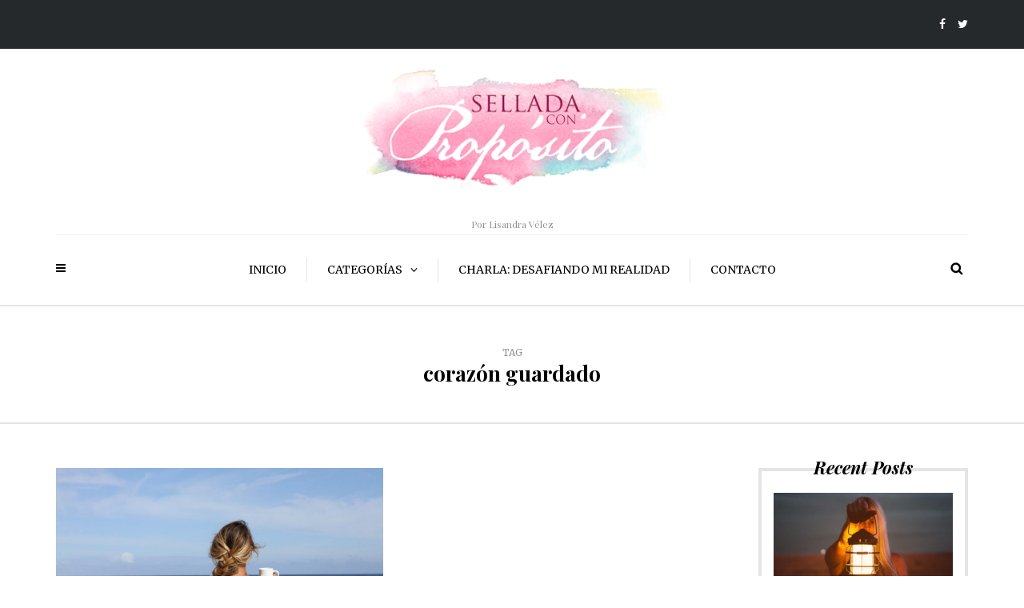

--- FILE ---
content_type: text/html; charset=UTF-8
request_url: https://www.selladaconproposito.com/tag/corazon-guardado/
body_size: 9858
content:
<!DOCTYPE html>
<html lang="es">
<head>
<meta name="viewport" content="width=device-width, initial-scale=1.0, maximum-scale=1.0, user-scalable=no" />
<meta charset="UTF-8" />
<link rel="profile" href="http://gmpg.org/xfn/11" />
<link rel="pingback" href="https://www.selladaconproposito.com/xmlrpc.php" />
<meta name='robots' content='index, follow, max-image-preview:large, max-snippet:-1, max-video-preview:-1' />
	<style>img:is([sizes="auto" i], [sizes^="auto," i]) { contain-intrinsic-size: 3000px 1500px }</style>
	
	<!-- This site is optimized with the Yoast SEO plugin v23.9 - https://yoast.com/wordpress/plugins/seo/ -->
	<title>corazón guardado archivos - Sellada con Prop&oacute;sito</title>
	<link rel="canonical" href="https://www.selladaconproposito.com/tag/corazon-guardado/" />
	<meta property="og:locale" content="es_ES" />
	<meta property="og:type" content="article" />
	<meta property="og:title" content="corazón guardado archivos - Sellada con Prop&oacute;sito" />
	<meta property="og:url" content="https://www.selladaconproposito.com/tag/corazon-guardado/" />
	<meta property="og:site_name" content="Sellada con Prop&oacute;sito" />
	<meta name="twitter:card" content="summary_large_image" />
	<script type="application/ld+json" class="yoast-schema-graph">{"@context":"https://schema.org","@graph":[{"@type":"CollectionPage","@id":"https://www.selladaconproposito.com/tag/corazon-guardado/","url":"https://www.selladaconproposito.com/tag/corazon-guardado/","name":"corazón guardado archivos - Sellada con Prop&oacute;sito","isPartOf":{"@id":"https://www.selladaconproposito.com/#website"},"primaryImageOfPage":{"@id":"https://www.selladaconproposito.com/tag/corazon-guardado/#primaryimage"},"image":{"@id":"https://www.selladaconproposito.com/tag/corazon-guardado/#primaryimage"},"thumbnailUrl":"https://www.selladaconproposito.com/wp-content/uploads/2017/08/IMG_4270.jpg","breadcrumb":{"@id":"https://www.selladaconproposito.com/tag/corazon-guardado/#breadcrumb"},"inLanguage":"es"},{"@type":"ImageObject","inLanguage":"es","@id":"https://www.selladaconproposito.com/tag/corazon-guardado/#primaryimage","url":"https://www.selladaconproposito.com/wp-content/uploads/2017/08/IMG_4270.jpg","contentUrl":"https://www.selladaconproposito.com/wp-content/uploads/2017/08/IMG_4270.jpg","width":5184,"height":3456},{"@type":"BreadcrumbList","@id":"https://www.selladaconproposito.com/tag/corazon-guardado/#breadcrumb","itemListElement":[{"@type":"ListItem","position":1,"name":"Portada","item":"https://www.selladaconproposito.com/"},{"@type":"ListItem","position":2,"name":"corazón guardado"}]},{"@type":"WebSite","@id":"https://www.selladaconproposito.com/#website","url":"https://www.selladaconproposito.com/","name":"Sellada con Prop&oacute;sito","description":"Por Lisandra V&eacute;lez","potentialAction":[{"@type":"SearchAction","target":{"@type":"EntryPoint","urlTemplate":"https://www.selladaconproposito.com/?s={search_term_string}"},"query-input":{"@type":"PropertyValueSpecification","valueRequired":true,"valueName":"search_term_string"}}],"inLanguage":"es"}]}</script>
	<!-- / Yoast SEO plugin. -->


<link rel='dns-prefetch' href='//fonts.googleapis.com' />
<link rel="alternate" type="application/rss+xml" title="Sellada con Prop&oacute;sito &raquo; Feed" href="https://www.selladaconproposito.com/feed/" />
<link rel="alternate" type="application/rss+xml" title="Sellada con Prop&oacute;sito &raquo; Feed de los comentarios" href="https://www.selladaconproposito.com/comments/feed/" />
<link rel="alternate" type="application/rss+xml" title="Sellada con Prop&oacute;sito &raquo; Etiqueta corazón guardado del feed" href="https://www.selladaconproposito.com/tag/corazon-guardado/feed/" />
<script type="text/javascript">
/* <![CDATA[ */
window._wpemojiSettings = {"baseUrl":"https:\/\/s.w.org\/images\/core\/emoji\/15.0.3\/72x72\/","ext":".png","svgUrl":"https:\/\/s.w.org\/images\/core\/emoji\/15.0.3\/svg\/","svgExt":".svg","source":{"concatemoji":"https:\/\/www.selladaconproposito.com\/wp-includes\/js\/wp-emoji-release.min.js"}};
/*! This file is auto-generated */
!function(i,n){var o,s,e;function c(e){try{var t={supportTests:e,timestamp:(new Date).valueOf()};sessionStorage.setItem(o,JSON.stringify(t))}catch(e){}}function p(e,t,n){e.clearRect(0,0,e.canvas.width,e.canvas.height),e.fillText(t,0,0);var t=new Uint32Array(e.getImageData(0,0,e.canvas.width,e.canvas.height).data),r=(e.clearRect(0,0,e.canvas.width,e.canvas.height),e.fillText(n,0,0),new Uint32Array(e.getImageData(0,0,e.canvas.width,e.canvas.height).data));return t.every(function(e,t){return e===r[t]})}function u(e,t,n){switch(t){case"flag":return n(e,"\ud83c\udff3\ufe0f\u200d\u26a7\ufe0f","\ud83c\udff3\ufe0f\u200b\u26a7\ufe0f")?!1:!n(e,"\ud83c\uddfa\ud83c\uddf3","\ud83c\uddfa\u200b\ud83c\uddf3")&&!n(e,"\ud83c\udff4\udb40\udc67\udb40\udc62\udb40\udc65\udb40\udc6e\udb40\udc67\udb40\udc7f","\ud83c\udff4\u200b\udb40\udc67\u200b\udb40\udc62\u200b\udb40\udc65\u200b\udb40\udc6e\u200b\udb40\udc67\u200b\udb40\udc7f");case"emoji":return!n(e,"\ud83d\udc26\u200d\u2b1b","\ud83d\udc26\u200b\u2b1b")}return!1}function f(e,t,n){var r="undefined"!=typeof WorkerGlobalScope&&self instanceof WorkerGlobalScope?new OffscreenCanvas(300,150):i.createElement("canvas"),a=r.getContext("2d",{willReadFrequently:!0}),o=(a.textBaseline="top",a.font="600 32px Arial",{});return e.forEach(function(e){o[e]=t(a,e,n)}),o}function t(e){var t=i.createElement("script");t.src=e,t.defer=!0,i.head.appendChild(t)}"undefined"!=typeof Promise&&(o="wpEmojiSettingsSupports",s=["flag","emoji"],n.supports={everything:!0,everythingExceptFlag:!0},e=new Promise(function(e){i.addEventListener("DOMContentLoaded",e,{once:!0})}),new Promise(function(t){var n=function(){try{var e=JSON.parse(sessionStorage.getItem(o));if("object"==typeof e&&"number"==typeof e.timestamp&&(new Date).valueOf()<e.timestamp+604800&&"object"==typeof e.supportTests)return e.supportTests}catch(e){}return null}();if(!n){if("undefined"!=typeof Worker&&"undefined"!=typeof OffscreenCanvas&&"undefined"!=typeof URL&&URL.createObjectURL&&"undefined"!=typeof Blob)try{var e="postMessage("+f.toString()+"("+[JSON.stringify(s),u.toString(),p.toString()].join(",")+"));",r=new Blob([e],{type:"text/javascript"}),a=new Worker(URL.createObjectURL(r),{name:"wpTestEmojiSupports"});return void(a.onmessage=function(e){c(n=e.data),a.terminate(),t(n)})}catch(e){}c(n=f(s,u,p))}t(n)}).then(function(e){for(var t in e)n.supports[t]=e[t],n.supports.everything=n.supports.everything&&n.supports[t],"flag"!==t&&(n.supports.everythingExceptFlag=n.supports.everythingExceptFlag&&n.supports[t]);n.supports.everythingExceptFlag=n.supports.everythingExceptFlag&&!n.supports.flag,n.DOMReady=!1,n.readyCallback=function(){n.DOMReady=!0}}).then(function(){return e}).then(function(){var e;n.supports.everything||(n.readyCallback(),(e=n.source||{}).concatemoji?t(e.concatemoji):e.wpemoji&&e.twemoji&&(t(e.twemoji),t(e.wpemoji)))}))}((window,document),window._wpemojiSettings);
/* ]]> */
</script>
<style id='wp-emoji-styles-inline-css' type='text/css'>

	img.wp-smiley, img.emoji {
		display: inline !important;
		border: none !important;
		box-shadow: none !important;
		height: 1em !important;
		width: 1em !important;
		margin: 0 0.07em !important;
		vertical-align: -0.1em !important;
		background: none !important;
		padding: 0 !important;
	}
</style>
<link rel='stylesheet' id='wp-block-library-css' href='https://www.selladaconproposito.com/wp-includes/css/dist/block-library/style.min.css' type='text/css' media='all' />
<style id='classic-theme-styles-inline-css' type='text/css'>
/*! This file is auto-generated */
.wp-block-button__link{color:#fff;background-color:#32373c;border-radius:9999px;box-shadow:none;text-decoration:none;padding:calc(.667em + 2px) calc(1.333em + 2px);font-size:1.125em}.wp-block-file__button{background:#32373c;color:#fff;text-decoration:none}
</style>
<style id='global-styles-inline-css' type='text/css'>
:root{--wp--preset--aspect-ratio--square: 1;--wp--preset--aspect-ratio--4-3: 4/3;--wp--preset--aspect-ratio--3-4: 3/4;--wp--preset--aspect-ratio--3-2: 3/2;--wp--preset--aspect-ratio--2-3: 2/3;--wp--preset--aspect-ratio--16-9: 16/9;--wp--preset--aspect-ratio--9-16: 9/16;--wp--preset--color--black: #000000;--wp--preset--color--cyan-bluish-gray: #abb8c3;--wp--preset--color--white: #ffffff;--wp--preset--color--pale-pink: #f78da7;--wp--preset--color--vivid-red: #cf2e2e;--wp--preset--color--luminous-vivid-orange: #ff6900;--wp--preset--color--luminous-vivid-amber: #fcb900;--wp--preset--color--light-green-cyan: #7bdcb5;--wp--preset--color--vivid-green-cyan: #00d084;--wp--preset--color--pale-cyan-blue: #8ed1fc;--wp--preset--color--vivid-cyan-blue: #0693e3;--wp--preset--color--vivid-purple: #9b51e0;--wp--preset--gradient--vivid-cyan-blue-to-vivid-purple: linear-gradient(135deg,rgba(6,147,227,1) 0%,rgb(155,81,224) 100%);--wp--preset--gradient--light-green-cyan-to-vivid-green-cyan: linear-gradient(135deg,rgb(122,220,180) 0%,rgb(0,208,130) 100%);--wp--preset--gradient--luminous-vivid-amber-to-luminous-vivid-orange: linear-gradient(135deg,rgba(252,185,0,1) 0%,rgba(255,105,0,1) 100%);--wp--preset--gradient--luminous-vivid-orange-to-vivid-red: linear-gradient(135deg,rgba(255,105,0,1) 0%,rgb(207,46,46) 100%);--wp--preset--gradient--very-light-gray-to-cyan-bluish-gray: linear-gradient(135deg,rgb(238,238,238) 0%,rgb(169,184,195) 100%);--wp--preset--gradient--cool-to-warm-spectrum: linear-gradient(135deg,rgb(74,234,220) 0%,rgb(151,120,209) 20%,rgb(207,42,186) 40%,rgb(238,44,130) 60%,rgb(251,105,98) 80%,rgb(254,248,76) 100%);--wp--preset--gradient--blush-light-purple: linear-gradient(135deg,rgb(255,206,236) 0%,rgb(152,150,240) 100%);--wp--preset--gradient--blush-bordeaux: linear-gradient(135deg,rgb(254,205,165) 0%,rgb(254,45,45) 50%,rgb(107,0,62) 100%);--wp--preset--gradient--luminous-dusk: linear-gradient(135deg,rgb(255,203,112) 0%,rgb(199,81,192) 50%,rgb(65,88,208) 100%);--wp--preset--gradient--pale-ocean: linear-gradient(135deg,rgb(255,245,203) 0%,rgb(182,227,212) 50%,rgb(51,167,181) 100%);--wp--preset--gradient--electric-grass: linear-gradient(135deg,rgb(202,248,128) 0%,rgb(113,206,126) 100%);--wp--preset--gradient--midnight: linear-gradient(135deg,rgb(2,3,129) 0%,rgb(40,116,252) 100%);--wp--preset--font-size--small: 13px;--wp--preset--font-size--medium: 20px;--wp--preset--font-size--large: 36px;--wp--preset--font-size--x-large: 42px;--wp--preset--spacing--20: 0.44rem;--wp--preset--spacing--30: 0.67rem;--wp--preset--spacing--40: 1rem;--wp--preset--spacing--50: 1.5rem;--wp--preset--spacing--60: 2.25rem;--wp--preset--spacing--70: 3.38rem;--wp--preset--spacing--80: 5.06rem;--wp--preset--shadow--natural: 6px 6px 9px rgba(0, 0, 0, 0.2);--wp--preset--shadow--deep: 12px 12px 50px rgba(0, 0, 0, 0.4);--wp--preset--shadow--sharp: 6px 6px 0px rgba(0, 0, 0, 0.2);--wp--preset--shadow--outlined: 6px 6px 0px -3px rgba(255, 255, 255, 1), 6px 6px rgba(0, 0, 0, 1);--wp--preset--shadow--crisp: 6px 6px 0px rgba(0, 0, 0, 1);}:where(.is-layout-flex){gap: 0.5em;}:where(.is-layout-grid){gap: 0.5em;}body .is-layout-flex{display: flex;}.is-layout-flex{flex-wrap: wrap;align-items: center;}.is-layout-flex > :is(*, div){margin: 0;}body .is-layout-grid{display: grid;}.is-layout-grid > :is(*, div){margin: 0;}:where(.wp-block-columns.is-layout-flex){gap: 2em;}:where(.wp-block-columns.is-layout-grid){gap: 2em;}:where(.wp-block-post-template.is-layout-flex){gap: 1.25em;}:where(.wp-block-post-template.is-layout-grid){gap: 1.25em;}.has-black-color{color: var(--wp--preset--color--black) !important;}.has-cyan-bluish-gray-color{color: var(--wp--preset--color--cyan-bluish-gray) !important;}.has-white-color{color: var(--wp--preset--color--white) !important;}.has-pale-pink-color{color: var(--wp--preset--color--pale-pink) !important;}.has-vivid-red-color{color: var(--wp--preset--color--vivid-red) !important;}.has-luminous-vivid-orange-color{color: var(--wp--preset--color--luminous-vivid-orange) !important;}.has-luminous-vivid-amber-color{color: var(--wp--preset--color--luminous-vivid-amber) !important;}.has-light-green-cyan-color{color: var(--wp--preset--color--light-green-cyan) !important;}.has-vivid-green-cyan-color{color: var(--wp--preset--color--vivid-green-cyan) !important;}.has-pale-cyan-blue-color{color: var(--wp--preset--color--pale-cyan-blue) !important;}.has-vivid-cyan-blue-color{color: var(--wp--preset--color--vivid-cyan-blue) !important;}.has-vivid-purple-color{color: var(--wp--preset--color--vivid-purple) !important;}.has-black-background-color{background-color: var(--wp--preset--color--black) !important;}.has-cyan-bluish-gray-background-color{background-color: var(--wp--preset--color--cyan-bluish-gray) !important;}.has-white-background-color{background-color: var(--wp--preset--color--white) !important;}.has-pale-pink-background-color{background-color: var(--wp--preset--color--pale-pink) !important;}.has-vivid-red-background-color{background-color: var(--wp--preset--color--vivid-red) !important;}.has-luminous-vivid-orange-background-color{background-color: var(--wp--preset--color--luminous-vivid-orange) !important;}.has-luminous-vivid-amber-background-color{background-color: var(--wp--preset--color--luminous-vivid-amber) !important;}.has-light-green-cyan-background-color{background-color: var(--wp--preset--color--light-green-cyan) !important;}.has-vivid-green-cyan-background-color{background-color: var(--wp--preset--color--vivid-green-cyan) !important;}.has-pale-cyan-blue-background-color{background-color: var(--wp--preset--color--pale-cyan-blue) !important;}.has-vivid-cyan-blue-background-color{background-color: var(--wp--preset--color--vivid-cyan-blue) !important;}.has-vivid-purple-background-color{background-color: var(--wp--preset--color--vivid-purple) !important;}.has-black-border-color{border-color: var(--wp--preset--color--black) !important;}.has-cyan-bluish-gray-border-color{border-color: var(--wp--preset--color--cyan-bluish-gray) !important;}.has-white-border-color{border-color: var(--wp--preset--color--white) !important;}.has-pale-pink-border-color{border-color: var(--wp--preset--color--pale-pink) !important;}.has-vivid-red-border-color{border-color: var(--wp--preset--color--vivid-red) !important;}.has-luminous-vivid-orange-border-color{border-color: var(--wp--preset--color--luminous-vivid-orange) !important;}.has-luminous-vivid-amber-border-color{border-color: var(--wp--preset--color--luminous-vivid-amber) !important;}.has-light-green-cyan-border-color{border-color: var(--wp--preset--color--light-green-cyan) !important;}.has-vivid-green-cyan-border-color{border-color: var(--wp--preset--color--vivid-green-cyan) !important;}.has-pale-cyan-blue-border-color{border-color: var(--wp--preset--color--pale-cyan-blue) !important;}.has-vivid-cyan-blue-border-color{border-color: var(--wp--preset--color--vivid-cyan-blue) !important;}.has-vivid-purple-border-color{border-color: var(--wp--preset--color--vivid-purple) !important;}.has-vivid-cyan-blue-to-vivid-purple-gradient-background{background: var(--wp--preset--gradient--vivid-cyan-blue-to-vivid-purple) !important;}.has-light-green-cyan-to-vivid-green-cyan-gradient-background{background: var(--wp--preset--gradient--light-green-cyan-to-vivid-green-cyan) !important;}.has-luminous-vivid-amber-to-luminous-vivid-orange-gradient-background{background: var(--wp--preset--gradient--luminous-vivid-amber-to-luminous-vivid-orange) !important;}.has-luminous-vivid-orange-to-vivid-red-gradient-background{background: var(--wp--preset--gradient--luminous-vivid-orange-to-vivid-red) !important;}.has-very-light-gray-to-cyan-bluish-gray-gradient-background{background: var(--wp--preset--gradient--very-light-gray-to-cyan-bluish-gray) !important;}.has-cool-to-warm-spectrum-gradient-background{background: var(--wp--preset--gradient--cool-to-warm-spectrum) !important;}.has-blush-light-purple-gradient-background{background: var(--wp--preset--gradient--blush-light-purple) !important;}.has-blush-bordeaux-gradient-background{background: var(--wp--preset--gradient--blush-bordeaux) !important;}.has-luminous-dusk-gradient-background{background: var(--wp--preset--gradient--luminous-dusk) !important;}.has-pale-ocean-gradient-background{background: var(--wp--preset--gradient--pale-ocean) !important;}.has-electric-grass-gradient-background{background: var(--wp--preset--gradient--electric-grass) !important;}.has-midnight-gradient-background{background: var(--wp--preset--gradient--midnight) !important;}.has-small-font-size{font-size: var(--wp--preset--font-size--small) !important;}.has-medium-font-size{font-size: var(--wp--preset--font-size--medium) !important;}.has-large-font-size{font-size: var(--wp--preset--font-size--large) !important;}.has-x-large-font-size{font-size: var(--wp--preset--font-size--x-large) !important;}
:where(.wp-block-post-template.is-layout-flex){gap: 1.25em;}:where(.wp-block-post-template.is-layout-grid){gap: 1.25em;}
:where(.wp-block-columns.is-layout-flex){gap: 2em;}:where(.wp-block-columns.is-layout-grid){gap: 2em;}
:root :where(.wp-block-pullquote){font-size: 1.5em;line-height: 1.6;}
</style>
<link rel='stylesheet' id='contact-form-7-css' href='https://www.selladaconproposito.com/wp-content/plugins/contact-form-7/includes/css/styles.css' type='text/css' media='all' />
<link rel='stylesheet' id='responsive-lightbox-swipebox-css' href='https://www.selladaconproposito.com/wp-content/plugins/responsive-lightbox/assets/swipebox/swipebox.min.css' type='text/css' media='all' />
<link rel='stylesheet' id='ppress-frontend-css' href='https://www.selladaconproposito.com/wp-content/plugins/wp-user-avatar/assets/css/frontend.min.css' type='text/css' media='all' />
<link rel='stylesheet' id='ppress-flatpickr-css' href='https://www.selladaconproposito.com/wp-content/plugins/wp-user-avatar/assets/flatpickr/flatpickr.min.css' type='text/css' media='all' />
<link rel='stylesheet' id='ppress-select2-css' href='https://www.selladaconproposito.com/wp-content/plugins/wp-user-avatar/assets/select2/select2.min.css' type='text/css' media='all' />
<link rel='stylesheet' id='bootstrap-css' href='https://www.selladaconproposito.com/wp-content/themes/camille/css/bootstrap.css' type='text/css' media='all' />
<link rel='stylesheet' id='camille-fonts-css' href='//fonts.googleapis.com/css?family=Playfair+Display%3A400%2C400italic%2C700%2C700italic%7CMerriweather%3A400%2C400italic%2C700%2C700italic' type='text/css' media='all' />
<link rel='stylesheet' id='owl-main-css' href='https://www.selladaconproposito.com/wp-content/themes/camille/js/owl-carousel/owl.carousel.css' type='text/css' media='all' />
<link rel='stylesheet' id='camille-stylesheet-css' href='https://www.selladaconproposito.com/wp-content/themes/camille/style.css' type='text/css' media='all' />
<link rel='stylesheet' id='camille-responsive-css' href='https://www.selladaconproposito.com/wp-content/themes/camille/responsive.css' type='text/css' media='all' />
<link rel='stylesheet' id='camille-animations-css' href='https://www.selladaconproposito.com/wp-content/themes/camille/css/animations.css' type='text/css' media='all' />
<link rel='stylesheet' id='font-awesome-css' href='https://www.selladaconproposito.com/wp-content/themes/camille/css/font-awesome.css' type='text/css' media='all' />
<link rel='stylesheet' id='camille-select2-css' href='https://www.selladaconproposito.com/wp-content/themes/camille/js/select2/select2.css' type='text/css' media='all' />
<link rel='stylesheet' id='offcanvasmenu-css' href='https://www.selladaconproposito.com/wp-content/themes/camille/css/offcanvasmenu.css' type='text/css' media='all' />
<link rel='stylesheet' id='nanoscroller-css' href='https://www.selladaconproposito.com/wp-content/themes/camille/css/nanoscroller.css' type='text/css' media='all' />
<link rel='stylesheet' id='swiper-css' href='https://www.selladaconproposito.com/wp-content/themes/camille/css/idangerous.swiper.css' type='text/css' media='all' />
<link rel='stylesheet' id='dashicons-css' href='https://www.selladaconproposito.com/wp-includes/css/dashicons.min.css' type='text/css' media='all' />
<link rel='stylesheet' id='thickbox-css' href='https://www.selladaconproposito.com/wp-includes/js/thickbox/thickbox.css' type='text/css' media='all' />
<link rel='stylesheet' id='wp-pagenavi-css' href='https://www.selladaconproposito.com/wp-content/plugins/wp-pagenavi/pagenavi-css.css' type='text/css' media='all' />
<link rel='stylesheet' id='style-cache-camille-css' href='https://www.selladaconproposito.com/wp-content/uploads/style-cache-camille.css' type='text/css' media='all' />
<script type="text/javascript" src="https://www.selladaconproposito.com/wp-includes/js/jquery/jquery.min.js" id="jquery-core-js"></script>
<script type="text/javascript" src="https://www.selladaconproposito.com/wp-includes/js/jquery/jquery-migrate.min.js" id="jquery-migrate-js"></script>
<script type="text/javascript" src="https://www.selladaconproposito.com/wp-content/plugins/responsive-lightbox/assets/swipebox/jquery.swipebox.min.js" id="responsive-lightbox-swipebox-js"></script>
<script type="text/javascript" src="https://www.selladaconproposito.com/wp-includes/js/underscore.min.js" id="underscore-js"></script>
<script type="text/javascript" src="https://www.selladaconproposito.com/wp-content/plugins/responsive-lightbox/assets/infinitescroll/infinite-scroll.pkgd.min.js" id="responsive-lightbox-infinite-scroll-js"></script>
<script type="text/javascript" id="responsive-lightbox-js-before">
/* <![CDATA[ */
var rlArgs = {"script":"swipebox","selector":"lightbox","customEvents":"","activeGalleries":true,"animation":true,"hideCloseButtonOnMobile":false,"removeBarsOnMobile":false,"hideBars":true,"hideBarsDelay":5000,"videoMaxWidth":1080,"useSVG":true,"loopAtEnd":false,"woocommerce_gallery":false,"ajaxurl":"https:\/\/www.selladaconproposito.com\/wp-admin\/admin-ajax.php","nonce":"d12f96b657","preview":false,"postId":2145,"scriptExtension":false};
/* ]]> */
</script>
<script type="text/javascript" src="https://www.selladaconproposito.com/wp-content/plugins/responsive-lightbox/js/front.js" id="responsive-lightbox-js"></script>
<script type="text/javascript" src="https://www.selladaconproposito.com/wp-content/plugins/wp-user-avatar/assets/flatpickr/flatpickr.min.js" id="ppress-flatpickr-js"></script>
<script type="text/javascript" src="https://www.selladaconproposito.com/wp-content/plugins/wp-user-avatar/assets/select2/select2.min.js" id="ppress-select2-js"></script>
<script type="text/javascript" src="https://www.selladaconproposito.com/wp-content/uploads/js-cache-camille.js" id="js-cache-camille-js"></script>
<script type="text/javascript" id="whp5417front.js6257-js-extra">
/* <![CDATA[ */
var whp_local_data = {"add_url":"https:\/\/www.selladaconproposito.com\/wp-admin\/post-new.php?post_type=event","ajaxurl":"https:\/\/www.selladaconproposito.com\/wp-admin\/admin-ajax.php"};
/* ]]> */
</script>
<script type="text/javascript" src="https://www.selladaconproposito.com/wp-content/plugins/wp-security-hardening/modules/js/front.js" id="whp5417front.js6257-js"></script>
<link rel="https://api.w.org/" href="https://www.selladaconproposito.com/wp-json/" /><link rel="alternate" title="JSON" type="application/json" href="https://www.selladaconproposito.com/wp-json/wp/v2/tags/508" /><link rel="EditURI" type="application/rsd+xml" title="RSD" href="https://www.selladaconproposito.com/xmlrpc.php?rsd" />

<link rel="icon" href="https://www.selladaconproposito.com/wp-content/uploads/2022/02/cropped-logo-icon-32x32.jpg" sizes="32x32" />
<link rel="icon" href="https://www.selladaconproposito.com/wp-content/uploads/2022/02/cropped-logo-icon-192x192.jpg" sizes="192x192" />
<link rel="apple-touch-icon" href="https://www.selladaconproposito.com/wp-content/uploads/2022/02/cropped-logo-icon-180x180.jpg" />
<meta name="msapplication-TileImage" content="https://www.selladaconproposito.com/wp-content/uploads/2022/02/cropped-logo-icon-270x270.jpg" />
</head>
<body class="archive tag tag-corazon-guardado tag-508 blog-small-page-width blog-slider-enable blog-enable-dropcaps blog-enable-images-animations blog-post-title-none blog-homepage-slider-post-title-none">


            <div class="header-menu-bg menu_black">
      <div class="header-menu">
        <div class="container">
          <div class="row">
              <div class="col-md-6">
              <div class="menu-top-menu-container-toggle"></div>
                          </div>
            <div class="col-md-6">

                <div class="header-info-text"><a href="http://www.facebook.com/selladaconproposito" target="_blank" class="a-facebook"><i class="fa fa-facebook"></i></a><a href="https://twitter.com/soysellada" target="_blank" class="a-twitter"><i class="fa fa-twitter"></i></a></div>            </div>
          </div>
        </div>
      </div>
    </div>
    
<header>
<div class="container header-logo-center">
  <div class="row">
    <div class="col-md-12">
     
      <div class="header-left">
              </div>
      
      <div class="header-center">
            <div class="logo">
    <a class="logo-link" href="https://www.selladaconproposito.com/"><img src="https://selladaconproposito.com/wp-content/uploads/2016/08/cropped-logo2-subido.png" alt="Sellada con Prop&oacute;sito"></a>
    <div class="header-blog-info">Por Lisandra V&eacute;lez</div>    </div>
          </div>

      <div class="header-right">
              </div>
    </div>
  </div>
    
</div>

        <div class="mainmenu-belowheader mainmenu-uppercase mainmenu-largefont mainmenu-downarrow menu-center sticky-header clearfix">
                <div id="navbar" class="navbar navbar-default clearfix">

          <div class="navbar-inner">
              <div class="container">

                  <div class="navbar-toggle" data-toggle="collapse" data-target=".collapse">
                    Menu                  </div>
                  <div class="navbar-left-wrapper">
                                        <ul class="header-nav">
                                                <li class="float-sidebar-toggle"><div id="st-sidebar-trigger-effects"><a class="float-sidebar-toggle-btn" data-effect="st-sidebar-effect-2"><i class="fa fa-bars"></i></a></div></li>
                                            </ul>
                  </div>
                  <div class="navbar-center-wrapper">
                  <div class="navbar-collapse collapse"><ul id="menu-header-menu-1" class="nav"><li id="menu-item-240" class=" menu-item menu-item-type-custom menu-item-object-custom"><a href="/">Inicio</a></li>
<li id="menu-item-241" class=" menu-item menu-item-type-custom menu-item-object-custom menu-item-has-children"><a href="#">Categorías</a>
<ul class="sub-menu">
	<li id="menu-item-245" class=" menu-item menu-item-type-taxonomy menu-item-object-category"><a href="https://www.selladaconproposito.com/category/inspiracion/">Inspiración</a></li>
	<li id="menu-item-598" class=" menu-item menu-item-type-taxonomy menu-item-object-category"><a href="https://www.selladaconproposito.com/category/devocional-entre-amigas/">Devocional entre Amigas</a></li>
</ul>
</li>
<li id="menu-item-3305" class=" menu-item menu-item-type-post_type menu-item-object-page"><a href="https://www.selladaconproposito.com/charla-desafiando-mi-realidad/">Charla: Desafiando Mi Realidad</a></li>
<li id="menu-item-244" class=" menu-item menu-item-type-post_type menu-item-object-page"><a href="https://www.selladaconproposito.com/contacto/">Contacto</a></li>
</ul></div>                  </div>
                  <div class="navbar-right-wrapper">
                    <div class="search-bar-header">
                      <a class="search-toggle-btn"></a>                    </div>
                  </div>
              </div>
          </div>

        </div>

    </div>
    
    </header>
<div class="content-block">
<div class="container-fluid container-page-item-title">
	<div class="row">
	<div class="col-md-12">
	<div class="page-item-title-archive">

	      <p>Tag</p><h1>corazón guardado</h1>
	</div>
	</div>
	</div>
</div>
<div class="container page-container">
	<div class="row">
		<div class="col-md-9">
				<div class="blog-posts-list clearfix blog-masonry-layout">

															
					<div class="content-block blog-post clearfix">
	<article id="post-2145" class="post-2145 post type-post status-publish format-standard has-post-thumbnail hentry category-devocional-entre-amigas tag-actitud tag-corazon-guardado tag-decision tag-paz tag-perseverancia">

		<div class="post-content-wrapper">
									
			
				<div class="blog-post-thumb hover-effect-block">
					<a href="https://www.selladaconproposito.com/2017/08/21/perseverando-en-la-promesa/" rel="bookmark">
					<img width="1140" height="700" src="https://www.selladaconproposito.com/wp-content/uploads/2017/08/IMG_4270-1140x700.jpg" class="attachment-camille-blog-thumb size-camille-blog-thumb wp-post-image" alt="" decoding="async" fetchpriority="high" />					</a>
				</div>
										<div class="post-content">

								<div class="post-categories">in <a href="https://www.selladaconproposito.com/category/devocional-entre-amigas/" rel="category tag">Devocional entre Amigas</a></div>
								<h2 class="entry-title post-header-title"><a href="https://www.selladaconproposito.com/2017/08/21/perseverando-en-la-promesa/" rel="bookmark">Perseverando en la promesa</a></h2>

				<div class="post-info-wrapper clearfix">
								<div class="post-author-wrapper">
					<div class="post-author-image">
						<img data-del="avatar" src='https://www.selladaconproposito.com/wp-content/uploads/2017/10/lisan-150x150.jpg' class='avatar pp-user-avatar avatar-30 photo ' height='30' width='30'/>					</div>
					<div class="post-author-details">
						<div class="post-author">by <a href="https://www.selladaconproposito.com/author/lisandra/" title="Entradas de Lisandra Vélez" rel="author">Lisandra Vélez</a></div>
						<div class="post-info-date">agosto 21, 2017</div>
					</div>
				</div>
				
				<div class="comments-count" title="Post comments"><i class="fa fa-comment-o"></i><a href="https://www.selladaconproposito.com/2017/08/21/perseverando-en-la-promesa/#respond">Leave a comment</a></div>
				<div class="views-count" title="Post views"><i class="fa fa-eye"></i>2255</div>
									<div class="post-info-share">
							<div class="post-social-wrapper">
	<div class="post-social-title show-social-share">
			<a><i class="fa fa-share-alt"></i></a></div><div class="post-social">
			<a title="Share this" href="https://www.selladaconproposito.com/2017/08/21/perseverando-en-la-promesa/" data-title="Perseverando en la promesa" class="facebook-share"> <i class="fa fa-facebook"></i></a><a title="Tweet this" href="https://www.selladaconproposito.com/2017/08/21/perseverando-en-la-promesa/" data-title="Perseverando en la promesa" class="twitter-share"> <i class="fa fa-twitter"></i></a><a title="Share with Google Plus" href="https://www.selladaconproposito.com/2017/08/21/perseverando-en-la-promesa/" data-title="Perseverando en la promesa" class="googleplus-share"> <i class="fa fa-google-plus"></i></a><a title="Pin this" href="https://www.selladaconproposito.com/2017/08/21/perseverando-en-la-promesa/" data-title="Perseverando en la promesa" data-image="https://www.selladaconproposito.com/wp-content/uploads/2017/08/IMG_4270-1140x700.jpg" class="pinterest-share"> <i class="fa fa-pinterest"></i></a>
		</div>
		<div class="clear"></div>
	</div>
						</div>
								</div>

				<div class="entry-content">
					<p>Tú guardarás en completa paz a aquel cuyo pensamiento en ti persevera; porque en ti ha confiado». Isaías 26:3</p>
										</div><!-- .entry-content -->


			</div>
			<div class="clear"></div>


		</div>

	</article>
	</div>


				


					</div>
						</div>
				<div class="col-md-3 main-sidebar sidebar">
		<ul id="main-sidebar">
		          <li id="camille-recent-posts-2" class="widget widget_camille_recent_entries">        <h2 class="widgettitle">Recent Posts</h2>
        <ul>
                                    <li class="clearfix">
                            <div class="widget-post-thumb-wrapper-container">
                <a href="https://www.selladaconproposito.com/2022/12/31/entrenados-para-un-tiempo-como-este/">
                                                <div class="widget-post-thumb-wrapper" data-style="background-image: url(https://www.selladaconproposito.com/wp-content/uploads/2022/12/matthew-brodeur-pph2VTFKg5M-unsplash-1-1140x700.jpg);"></div>
                                                </a>
                </div>
                        <div class="widget-post-details-wrapper">
                                    <span class="post-date">diciembre 31, 2022</span>
                                <a href="https://www.selladaconproposito.com/2022/12/31/entrenados-para-un-tiempo-como-este/">Entrenados para un tiempo como este</a>
            </div>
            </li>
                                        <li class="clearfix">
                            <div class="widget-post-thumb-wrapper-container">
                <a href="https://www.selladaconproposito.com/2022/11/07/aprendiendo-a-vivir-una-vida-gloriosa-muy-lejos-de-mi-mundo-ideal/">
                                                <img width="90" height="70" src="https://www.selladaconproposito.com/wp-content/uploads/2022/11/candice-picard-aF7z-pJjG_c-unsplash-90x70.jpg" class="attachment-camille-blog-thumb-widget size-camille-blog-thumb-widget wp-post-image" alt="" decoding="async" loading="lazy" />                                </a>
                </div>
                        <div class="widget-post-details-wrapper">
                                    <span class="post-date">noviembre 7, 2022</span>
                                <a href="https://www.selladaconproposito.com/2022/11/07/aprendiendo-a-vivir-una-vida-gloriosa-muy-lejos-de-mi-mundo-ideal/">Aprendiendo a vivir una vida gloriosa muy lejos de mi mundo ideal</a>
            </div>
            </li>
                                        <li class="clearfix">
                            <div class="widget-post-thumb-wrapper-container">
                <a href="https://www.selladaconproposito.com/2022/06/01/armados-de-valor-disfrutamos-la-promesa/">
                                                <img width="90" height="70" src="https://www.selladaconproposito.com/wp-content/uploads/2022/06/erriko-boccia-TWB035qnbQs-unsplash-scaled-e1654100824770-90x70.jpg" class="attachment-camille-blog-thumb-widget size-camille-blog-thumb-widget wp-post-image" alt="" decoding="async" loading="lazy" />                                </a>
                </div>
                        <div class="widget-post-details-wrapper">
                                    <span class="post-date">junio 1, 2022</span>
                                <a href="https://www.selladaconproposito.com/2022/06/01/armados-de-valor-disfrutamos-la-promesa/">Armados de valor disfrutamos la Promesa</a>
            </div>
            </li>
                                        <li class="clearfix">
                            <div class="widget-post-thumb-wrapper-container">
                <a href="https://www.selladaconproposito.com/2019/03/01/accionando-en-obediencia/">
                                                <img width="90" height="70" src="https://www.selladaconproposito.com/wp-content/uploads/2019/02/inbal-marilli-3425-unsplash-90x70.jpg" class="attachment-camille-blog-thumb-widget size-camille-blog-thumb-widget wp-post-image" alt="" decoding="async" loading="lazy" />                                </a>
                </div>
                        <div class="widget-post-details-wrapper">
                                    <span class="post-date">marzo 1, 2019</span>
                                <a href="https://www.selladaconproposito.com/2019/03/01/accionando-en-obediencia/">Accionando en obediencia</a>
            </div>
            </li>
                                        <li class="clearfix">
                            <div class="widget-post-thumb-wrapper-container">
                <a href="https://www.selladaconproposito.com/2018/09/04/recuperando-lo-que-no-he-perdido/">
                                                <img width="90" height="70" src="https://www.selladaconproposito.com/wp-content/uploads/2018/09/franciele-cunha-596996-unsplash-90x70.jpg" class="attachment-camille-blog-thumb-widget size-camille-blog-thumb-widget wp-post-image" alt="" decoding="async" loading="lazy" />                                </a>
                </div>
                        <div class="widget-post-details-wrapper">
                                    <span class="post-date">septiembre 4, 2018</span>
                                <a href="https://www.selladaconproposito.com/2018/09/04/recuperando-lo-que-no-he-perdido/">Recuperando lo que no he perdido</a>
            </div>
            </li>
                            </ul>
        </li>
        <li id="camille-popular-posts-3" class="widget widget_camille_popular_entries">        <h2 class="widgettitle">Popular Posts</h2>
        <ul>
                                    <li class="clearfix">


                                <div class="widget-post-thumb-wrapper-container">

                                        <div class="widget-post-thumb-wrapper hover-effect-block" data-style="background-image: url(https://www.selladaconproposito.com/wp-content/uploads/2019/02/inbal-marilli-3425-unsplash-1140x700.jpg);"><div></div></div>
                    <div class="widget-post-details-wrapper">

                        <a href="https://www.selladaconproposito.com/2019/03/01/accionando-en-obediencia/">Accionando en obediencia</a>
                        <div class="post-category"><a href="https://www.selladaconproposito.com/category/inspiracion/" rel="category tag">Inspiración</a></div>
                    </div>

                </div>
                

            </li>
                                        <li class="clearfix">


                                <div class="widget-post-thumb-wrapper-container">

                                        <div class="widget-post-thumb-wrapper hover-effect-block" data-style="background-image: url(https://www.selladaconproposito.com/wp-content/uploads/2018/09/franciele-cunha-596996-unsplash-1140x700.jpg);"><div></div></div>
                    <div class="widget-post-details-wrapper">

                        <a href="https://www.selladaconproposito.com/2018/09/04/recuperando-lo-que-no-he-perdido/">Recuperando lo que no he perdido</a>
                        <div class="post-category"><a href="https://www.selladaconproposito.com/category/inspiracion/" rel="category tag">Inspiración</a></div>
                    </div>

                </div>
                

            </li>
                                        <li class="clearfix">


                                <div class="widget-post-thumb-wrapper-container">

                                        <div class="widget-post-thumb-wrapper hover-effect-block" data-style="background-image: url(https://www.selladaconproposito.com/wp-content/uploads/2017/02/IMG_3330-1140x700.jpg);"><div></div></div>
                    <div class="widget-post-details-wrapper">

                        <a href="https://www.selladaconproposito.com/2017/02/22/mis-pies-como-los-de-cierva/">Mis pies como los de cierva</a>
                        <div class="post-category"><a href="https://www.selladaconproposito.com/category/devocional-entre-amigas/" rel="category tag">Devocional entre Amigas</a></div>
                    </div>

                </div>
                

            </li>
                                        <li class="clearfix">


                                <div class="widget-post-thumb-wrapper-container">

                                        <div class="widget-post-thumb-wrapper hover-effect-block" data-style="background-image: url(https://www.selladaconproposito.com/wp-content/uploads/2017/03/IMG_2952-1140x700.jpg);"><div></div></div>
                    <div class="widget-post-details-wrapper">

                        <a href="https://www.selladaconproposito.com/2017/03/31/en-tus-manos-estan-las-llaves/">En tus manos están las llaves</a>
                        <div class="post-category"><a href="https://www.selladaconproposito.com/category/devocional-entre-amigas/" rel="category tag">Devocional entre Amigas</a></div>
                    </div>

                </div>
                

            </li>
                                        <li class="clearfix">


                                <div class="widget-post-thumb-wrapper-container">

                                        <div class="widget-post-thumb-wrapper hover-effect-block" data-style="background-image: url(https://www.selladaconproposito.com/wp-content/uploads/2017/01/freedom-864401-1140x700.jpg);"><div></div></div>
                    <div class="widget-post-details-wrapper">

                        <a href="https://www.selladaconproposito.com/2017/01/30/dios-restaura-lo-que-paso/">Dios restaura lo que pasó</a>
                        <div class="post-category"><a href="https://www.selladaconproposito.com/category/devocional-entre-amigas/" rel="category tag">Devocional entre Amigas</a></div>
                    </div>

                </div>
                

            </li>
                            </ul>
        </li>
<li id="camille-recent-comments-2" class="widget widget_camille_recent_comments"><h2 class="widgettitle">Recent Comments</h2>
<ul id="camille_recentcomments"><li class="camille_recentcomments"><span class="comment-date">febrero 7, 2024</span><a href="https://www.selladaconproposito.com/2018/09/04/recuperando-lo-que-no-he-perdido/#comment-15033">Recuperando lo que no he perdido</a></li><li class="camille_recentcomments"><span class="comment-date">mayo 24, 2020</span><a href="https://www.selladaconproposito.com/2017/03/01/hijos-entendidos-en-los-tiempos/#comment-5087">Hijos entendidos en los tiempos</a></li><li class="camille_recentcomments"><span class="comment-date">abril 21, 2020</span><a href="https://www.selladaconproposito.com/2017/01/30/dios-restaura-lo-que-paso/#comment-4923">Dios restaura lo que pasó</a></li><li class="camille_recentcomments"><span class="comment-date">abril 21, 2020</span><a href="https://www.selladaconproposito.com/2017/02/22/mis-pies-como-los-de-cierva/#comment-4921">Mis pies como los de cierva</a></li><li class="camille_recentcomments"><span class="comment-date">abril 20, 2020</span><a href="https://www.selladaconproposito.com/2017/02/22/mis-pies-como-los-de-cierva/#comment-4920">Mis pies como los de cierva</a></li></ul></li>
<li id="search-5" class="widget widget_search"><h2 class="widgettitle">Búsqueda</h2>
	<form method="get" id="searchform" class="searchform" action="https://www.selladaconproposito.com/">
		<input type="search" class="field" name="s" value="" id="s" placeholder="Type keyword(s) &amp; hit Enter&hellip;" />
		<input type="submit" class="submit btn" id="searchsubmit" value="Search" />
	</form>
</li>
<li id="camille-social-icons-3" class="widget widget_camille_social_icons"><h2 class="widgettitle">Síguenos en las redes sociales</h2>
<div class="textwidget"><div class="social-icons-wrapper"><a href="http://www.facebook.com/selladaconproposito" target="_blank" class="a-facebook"><i class="fa fa-facebook"></i></a><a href="https://twitter.com/soysellada" target="_blank" class="a-twitter"><i class="fa fa-twitter"></i></a></div></div></li>
<li id="calendar-2" class="widget widget_calendar"><div id="calendar_wrap" class="calendar_wrap"><table id="wp-calendar" class="wp-calendar-table">
	<caption>enero 2026</caption>
	<thead>
	<tr>
		<th scope="col" title="domingo">D</th>
		<th scope="col" title="lunes">L</th>
		<th scope="col" title="martes">M</th>
		<th scope="col" title="miércoles">X</th>
		<th scope="col" title="jueves">J</th>
		<th scope="col" title="viernes">V</th>
		<th scope="col" title="sábado">S</th>
	</tr>
	</thead>
	<tbody>
	<tr>
		<td colspan="4" class="pad">&nbsp;</td><td>1</td><td>2</td><td>3</td>
	</tr>
	<tr>
		<td>4</td><td>5</td><td>6</td><td>7</td><td>8</td><td>9</td><td>10</td>
	</tr>
	<tr>
		<td>11</td><td>12</td><td>13</td><td>14</td><td>15</td><td>16</td><td>17</td>
	</tr>
	<tr>
		<td>18</td><td>19</td><td>20</td><td>21</td><td>22</td><td>23</td><td>24</td>
	</tr>
	<tr>
		<td>25</td><td>26</td><td>27</td><td>28</td><td>29</td><td id="today">30</td><td>31</td>
	</tr>
	</tbody>
	</table><nav aria-label="Meses anteriores y posteriores" class="wp-calendar-nav">
		<span class="wp-calendar-nav-prev"><a href="https://www.selladaconproposito.com/2022/12/">&laquo; Dic</a></span>
		<span class="pad">&nbsp;</span>
		<span class="wp-calendar-nav-next">&nbsp;</span>
	</nav></div></li>
		</ul>
		</div>
			</div>
</div>
</div>

<div class="container-fluid container-fluid-footer">
  <div class="row">

    <footer>
      <div class="container">
      <div class="row">
                          <div class="col-md-12 footer-menu">
          <div class="menu-footer-menu-container"><ul id="menu-footer-menu" class="footer-links"><li id="menu-item-242" class="menu-item menu-item-type-custom menu-item-object-custom menu-item-242"><a href="/">Inicio</a></li>
<li id="menu-item-243" class="menu-item menu-item-type-post_type menu-item-object-page menu-item-243"><a href="https://www.selladaconproposito.com/contacto/">Contacto</a></li>
</ul></div>          </div>
                                        <div class="col-md-12 footer-social col-sm-12">
          <div class="social-icons-wrapper"><a href="http://www.facebook.com/selladaconproposito" target="_blank" class="a-facebook"><i class="fa fa-facebook"></i><span>Facebook</span></a><a href="https://twitter.com/soysellada" target="_blank" class="a-twitter"><i class="fa fa-twitter"></i><span>Twitter</span></a></div>          </div>
                              <div class="col-md-12 col-sm-12 footer-logo">
          <a class="footer-logo-link" href="https://www.selladaconproposito.com/"><img src="http://selladaconproposito.com/wp-content/uploads/2016/08/logo2-subido-1.png" alt="Sellada con Prop&oacute;sito" /></a>          </div>
                    <div class="col-md-12 col-sm-12 footer-copyright">
               © Lisandra Vélez. Todos los derechos reservados. Prohibida la reproducción total o parcial de cualquier información o texto sin permiso previo.          </div>

      </div>
      </div>
      <a id="top-link" href="#top"></a>
    </footer>

  </div>
</div>

      <nav id="offcanvas-sidebar-nav" class="st-sidebar-menu st-sidebar-effect-2">
      <div class="st-sidebar-menu-close-btn">×</div>
              </nav>
<div class="search-fullscreen-wrapper">
  <div class="search-fullscreen-form">
    <div class="search-close-btn">Close</div>
    	<form method="get" id="searchform-fs" class="searchform" action="https://www.selladaconproposito.com/">
		<input type="search" class="field" name="s" value="" id="s-fs" placeholder="Type keyword(s) &amp; hit Enter&hellip;" />
		<input type="submit" class="submit btn" id="searchsubmit-fs" value="Search" />
	</form>
  </div>
</div>
<link rel='stylesheet' id='whp7282tw-bs4.css-css' href='https://www.selladaconproposito.com/wp-content/plugins/wp-security-hardening/modules/inc/assets/css/tw-bs4.css' type='text/css' media='all' />
<link rel='stylesheet' id='whp4824font-awesome.min.css-css' href='https://www.selladaconproposito.com/wp-content/plugins/wp-security-hardening/modules/inc/fa/css/font-awesome.min.css' type='text/css' media='all' />
<link rel='stylesheet' id='whp2732front.css-css' href='https://www.selladaconproposito.com/wp-content/plugins/wp-security-hardening/modules/css/front.css' type='text/css' media='all' />
<script type="text/javascript" src="https://www.selladaconproposito.com/wp-includes/js/dist/hooks.min.js" id="wp-hooks-js"></script>
<script type="text/javascript" src="https://www.selladaconproposito.com/wp-includes/js/dist/i18n.min.js" id="wp-i18n-js"></script>
<script type="text/javascript" id="wp-i18n-js-after">
/* <![CDATA[ */
wp.i18n.setLocaleData( { 'text direction\u0004ltr': [ 'ltr' ] } );
/* ]]> */
</script>
<script type="text/javascript" src="https://www.selladaconproposito.com/wp-content/plugins/contact-form-7/includes/swv/js/index.js" id="swv-js"></script>
<script type="text/javascript" id="contact-form-7-js-translations">
/* <![CDATA[ */
( function( domain, translations ) {
	var localeData = translations.locale_data[ domain ] || translations.locale_data.messages;
	localeData[""].domain = domain;
	wp.i18n.setLocaleData( localeData, domain );
} )( "contact-form-7", {"translation-revision-date":"2024-11-03 12:43:42+0000","generator":"GlotPress\/4.0.1","domain":"messages","locale_data":{"messages":{"":{"domain":"messages","plural-forms":"nplurals=2; plural=n != 1;","lang":"es"},"This contact form is placed in the wrong place.":["Este formulario de contacto est\u00e1 situado en el lugar incorrecto."],"Error:":["Error:"]}},"comment":{"reference":"includes\/js\/index.js"}} );
/* ]]> */
</script>
<script type="text/javascript" id="contact-form-7-js-before">
/* <![CDATA[ */
var wpcf7 = {
    "api": {
        "root": "https:\/\/www.selladaconproposito.com\/wp-json\/",
        "namespace": "contact-form-7\/v1"
    }
};
/* ]]> */
</script>
<script type="text/javascript" src="https://www.selladaconproposito.com/wp-content/plugins/contact-form-7/includes/js/index.js" id="contact-form-7-js"></script>
<script type="text/javascript" id="ppress-frontend-script-js-extra">
/* <![CDATA[ */
var pp_ajax_form = {"ajaxurl":"https:\/\/www.selladaconproposito.com\/wp-admin\/admin-ajax.php","confirm_delete":"\u00bfEst\u00e1s seguro?","deleting_text":"Borrando...","deleting_error":"Ha ocurrido un error. Por favor, int\u00e9ntalo de nuevo.","nonce":"1ed08d7e74","disable_ajax_form":"false","is_checkout":"0","is_checkout_tax_enabled":"0","is_checkout_autoscroll_enabled":"true"};
/* ]]> */
</script>
<script type="text/javascript" src="https://www.selladaconproposito.com/wp-content/plugins/wp-user-avatar/assets/js/frontend.min.js" id="ppress-frontend-script-js"></script>
<script type="text/javascript" id="thickbox-js-extra">
/* <![CDATA[ */
var thickboxL10n = {"next":"Siguiente >","prev":"< Anterior","image":"Imagen","of":"de","close":"Cerrar","noiframes":"Esta funci\u00f3n necesita frames integrados. Tienes los iframes desactivados o tu navegador no es compatible.","loadingAnimation":"https:\/\/www.selladaconproposito.com\/wp-includes\/js\/thickbox\/loadingAnimation.gif"};
/* ]]> */
</script>
<script type="text/javascript" src="https://www.selladaconproposito.com/wp-includes/js/thickbox/thickbox.js" id="thickbox-js"></script>
<script type="text/javascript" src="https://www.selladaconproposito.com/wp-content/themes/camille/js/bootstrap.min.js" id="bootstrap-js"></script>
<script type="text/javascript" src="https://www.selladaconproposito.com/wp-content/themes/camille/js/easing.js" id="easing-js"></script>
<script type="text/javascript" src="https://www.selladaconproposito.com/wp-content/themes/camille/js/select2/select2.min.js" id="camille-select2-js"></script>
<script type="text/javascript" src="https://www.selladaconproposito.com/wp-content/themes/camille/js/owl-carousel/owl.carousel.min.js" id="owl-carousel-js"></script>
<script type="text/javascript" src="https://www.selladaconproposito.com/wp-content/themes/camille/js/jquery.nanoscroller.min.js" id="nanoscroller-js"></script>
<script type="text/javascript" src="https://www.selladaconproposito.com/wp-content/themes/camille/js/template.js" id="camille-script-js"></script>
<script type="text/javascript" src="https://www.selladaconproposito.com/wp-includes/js/imagesloaded.min.js" id="imagesloaded-js"></script>
<script type="text/javascript" src="https://www.selladaconproposito.com/wp-includes/js/masonry.min.js" id="masonry-js"></script>
<script type="text/javascript" id="masonry-js-after">
/* <![CDATA[ */
(function($){
$(document).ready(function() {
	"use strict";
	var $container = $(".blog-masonry-layout");
	$container.imagesLoaded(function(){
	  $container.masonry({
	    itemSelector : ".blog-masonry-layout .blog-post"
	  });
	});

});})(jQuery);
/* ]]> */
</script>
</body>
</html>
